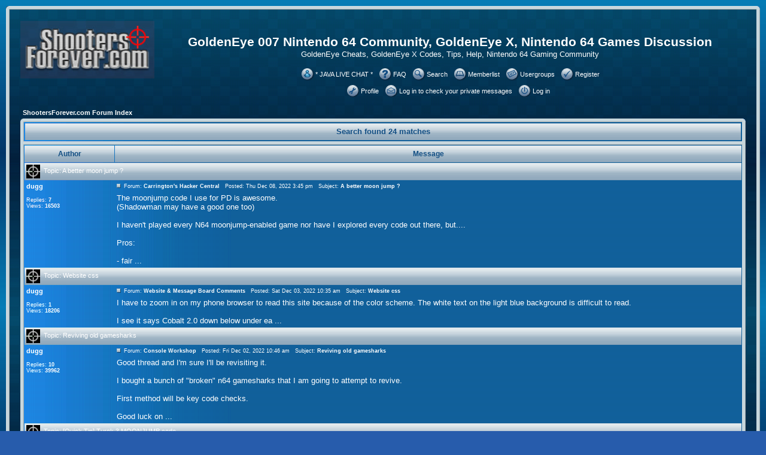

--- FILE ---
content_type: text/html; charset=UTF-8
request_url: http://www.shootersforever.com/forums_message_boards/search.php?search_author=dugg&sid=0a0ee9c8ba77e9464f83bf8b54010415
body_size: 7406
content:
<!DOCTYPE HTML PUBLIC "-//W3C//DTD HTML 4.01 Transitional//EN">
<html dir="ltr">
<head>
<meta http-equiv="Content-Type" content="text/html; charset=iso-8859-1">
<meta http-equiv="Content-Style-Type" content="text/css">
<meta name="keywords" content="wii goldeneye, n64, goldeneye n64, nintendo 64, perfect dark, goldeneye cheats, n64 emulator">
<meta name="description" content="GoldenEye N64 - Find Nintendo 64 GoldenEye Cheats, New Levels, Perfect Dark! Your #1 GoldenEye N64 and Perfect Dark Resource!">
<meta name="robots" content="index,follow">


<link rel="top" href="./index.php?sid=ccc25a07aa69357c8d5c244482bfc09a" title="ShootersForever.com Forum Index" />
<link rel="search" href="./search.php?sid=ccc25a07aa69357c8d5c244482bfc09a" title="Search" />
<link rel="help" href="./faq.php?sid=ccc25a07aa69357c8d5c244482bfc09a" title="FAQ" />
<link rel="author" href="./memberlist.php?sid=ccc25a07aa69357c8d5c244482bfc09a" title="Memberlist" />

<title>GoldenEye 007 Nintendo 64 - GoldenEye X - N64 Video Game</title>

<!--

  NOTICE

  Cobalt template by Jakob Persson.

  This template is publicly available for use with the phpBB forum software (http://www.phpbb.com).

  This template is copyright (c) 2002-2004 Jakob Persson

  Template ID: KhtkAeytMupoUmTL8RpDVnhddWDnq3AmeW5c

  Removal or alteration of this notice is strongly prohibited.

-->

<link rel="stylesheet" href="templates/Cobalt/Cobalt.css" type="text/css">


</head>
<div align="center">

<body bgcolor="#0071AE" text="#FFFFFF" link="#FFFFFF" vlink="#9CCEFF">

<a name="top"></a>

<table border="0" cellspacing="0" cellpadding="0" align="center" width="100%">
	<tr>
		<td width="0%" class="mainboxLefttop"><img src="templates/Cobalt/images/spacer.gif" width="6" height="6"></td>
		<td width="100%" class="mainboxTop"><img src="templates/Cobalt/images/spacer.gif" width="6" height="6"></td>
		<td width="0%" class="mainboxRighttop"><img src="templates/Cobalt/images/spacer.gif" width="6" height="6"></td>
	</tr>
	<tr>
		<td width="0%" class="mainboxLeft"><img src="templates/Cobalt/images/spacer.gif" width="6" height="6"></td>
		<td width="100%" class="mainbox">

			<table width="100%" cellpadding="16" border="0">
				<tr>
					<td>

						<table width="100%" cellspacing="0" cellpadding="0" border="0">
							<tr>



								<td valign="top"><a href="index.php?sid=ccc25a07aa69357c8d5c244482bfc09a"><img src="templates/Cobalt/images/logo_phpbb.jpg" border="0" alt="ShootersForever.com Forum Index" vspace="1" width="224" height="96" /></a></td>
								<td align="center" width="100%" valign="top">
								<br /><br>
									<span class="maintitle">GoldenEye 007 Nintendo 64 Community, GoldenEye X, Nintendo 64 Games Discussion</span><br /><span class="gen">GoldenEye Cheats, GoldenEye X Codes, Tips, Help, Nintendo 64 Gaming Community</span><br /><br>

									<table border="0" cellpadding="0">
										<tr>
											<td align="center" valign="middle" nowrap class="mainmenu">
												<table border="0" cellspacing="0"><tr><td><a href="https://kiwiirc.com/client/irc.quakenet.org/#goldeneyeonline"><img src="templates/Cobalt/images/icon_mini_chat.gif" width="22" height="22" border="0" alt="FAQ" /></a></td><td style="padding-right: 7px" class="mainmenu"><a href="https://kiwiirc.com/client/irc.quakenet.org/#goldeneyeonline">* JAVA LIVE CHAT *</a></td></tr></table>
											</td>
                                                                  <td align="center" valign="middle" nowrap class="mainmenu">
												<table border="0" cellspacing="0"><tr><td><a href="faq.php?sid=ccc25a07aa69357c8d5c244482bfc09a"><img src="templates/Cobalt/images/icon_mini_faq.gif" width="22" height="22" border="0" alt="FAQ" /></a></td><td style="padding-right: 7px" class="mainmenu"><a href="faq.php?sid=ccc25a07aa69357c8d5c244482bfc09a">FAQ</a></td></tr></table>
											</td>
											<td align="center" valign="middle" nowrap class="mainmenu">
												<table border="0" cellspacing="0"><tr><td><a href="search.php?sid=ccc25a07aa69357c8d5c244482bfc09a"><img src="templates/Cobalt/images/icon_mini_search.gif" width="22" height="22" border="0" alt="Search" /></a></td><td style="padding-right: 7px" class="mainmenu"><a href="search.php?sid=ccc25a07aa69357c8d5c244482bfc09a">Search</a></td></tr></table></a>
											</td>
											<td align="center" valign="middle" nowrap class="mainmenu">
												<table border="0" cellspacing="0"><tr><td><a href="memberlist.php?sid=ccc25a07aa69357c8d5c244482bfc09a"><img src="templates/Cobalt/images/icon_mini_members.gif" width="22" height="22" border="0" alt="Memberlist" /></a></td><td style="padding-right: 7px" class="mainmenu"><a href="memberlist.php?sid=ccc25a07aa69357c8d5c244482bfc09a">Memberlist</a></td></tr></table></a>
											</td>
											<td align="center" valign="middle" nowrap class="mainmenu">
												<table border="0" cellspacing="0"><tr><td><a href="groupcp.php?sid=ccc25a07aa69357c8d5c244482bfc09a"><img src="templates/Cobalt/images/icon_mini_groups.gif" width="22" height="22" border="0" alt="Usergroups" /></a></td><td style="padding-right: 7px" class="mainmenu"><a href="groupcp.php?sid=ccc25a07aa69357c8d5c244482bfc09a">Usergroups</a></td></tr></table></a>
											</td>
											<td align="center" valign="middle" nowrap class="mainmenu">
												<table border="0" cellspacing="0"><tr><td><a href="profile.php?mode=register&amp;sid=ccc25a07aa69357c8d5c244482bfc09a"><img src="templates/Cobalt/images/icon_mini_register.gif" width="22" height="22" border="0" alt="Register" /></a></td><td tyle="padding-right: 7px" class="mainmenu"><a href="profile.php?mode=register&amp;sid=ccc25a07aa69357c8d5c244482bfc09a">Register</a></td></tr></table></a>
											</td>
										</tr>
									</table>

									<table border="0" cellpadding="0">
										<tr>
											<td align="center" class="mainmenu" valign="middle" nowrap class="mainmenu">
											    <table border="0" cellspacing="0"><tr><td class="mainmenu"><a href="profile.php?mode=editprofile&amp;sid=ccc25a07aa69357c8d5c244482bfc09a" class="mainmenu"><img src="templates/Cobalt/images/icon_mini_profile.gif" width="22" height="22" border="0" alt="Profile" /></a></td><td class="mainmenu" style="padding-right: 7px"><a href="profile.php?mode=editprofile&amp;sid=ccc25a07aa69357c8d5c244482bfc09a" class="mainmenu">Profile</a></td></tr></table>
											</td>
											<td align="center" class="mainmenu" valign="middle" nowrap class="mainmenu">
												<table border="0" cellspacing="0"><tr><td class="mainmenu"><a href="privmsg.php?folder=inbox&amp;sid=ccc25a07aa69357c8d5c244482bfc09a" class="mainmenu"><img src="templates/Cobalt/images/icon_mini_message.gif" width="22" height="22" border="0" alt="Log in to check your private messages" /></a></td><td class="mainmenu" style="padding-right: 7px"><a href="privmsg.php?folder=inbox&amp;sid=ccc25a07aa69357c8d5c244482bfc09a" class="mainmenu">Log in to check your private messages</a></td></tr></table></a>
											</td>
											<td align="center" class="mainmenu" valign="middle" nowrap class="mainmenu">
												<table border="0" cellspacing="0"><tr><td class="mainmenu"><a href="login.php?sid=ccc25a07aa69357c8d5c244482bfc09a" class="mainmenu"><img src="templates/Cobalt/images/icon_mini_login.gif" width="22" height="22" border="0" alt="Log in" /></a></td><td class="mainmenu" style="padding-right: 7px"><a href="login.php?sid=ccc25a07aa69357c8d5c244482bfc09a" class="mainmenu">Log in</a></td></tr></table></a>
											</td>
										</tr>
									</table>

						</td>
					</tr>
				</table>

<br />


<table width="100%" cellspacing="2" cellpadding="2" border="0" align="center">
  <tr>
	<td align="left"><span class="nav"><a href="index.php?sid=ccc25a07aa69357c8d5c244482bfc09a" class="nav">ShootersForever.com Forum Index</a></span></td>
  </tr>
</table>

<table border="0" cellspacing="0" cellpadding="0" width="100%">
  <tr>
    <td width="0%" class="mainboxLefttop"><img src="templates/Cobalt/images/spacer.gif" width="6" height="6"></td>
    <td width="100%" class="mainboxTop"><img src="templates/Cobalt/images/spacer.gif" width="6" height="6"></td>
    <td width="0%" class="mainboxRighttop"><img src="templates/Cobalt/images/spacer.gif" width="6" height="6"></td>
  </tr>
  <tr>
    <td width="0%" class="mainboxLeft"><img src="templates/Cobalt/images/spacer.gif" width="6" height="6"></td>
    <td width="100%" class="genBox">
      <table border="0" cellspacing="0" cellpadding="0" width="100%">
        <tr>
          <td class="genBoxStart">
            <table width="100%" border="0">
              <tr>
                <th class="thHead">Search found 24 matches</th>
              </tr>
            </table>
          </td>
        </tr>
      </table>
    </td>
    <td width="0%" class="mainboxRight"><img src="templates/Cobalt/images/spacer.gif" width="6" height="6"></td>
  </tr>
  <tr>
    <td width="0%" class="mainboxMiddleleft"><img src="templates/Cobalt/images/spacer.gif" width="6" height="6"></td>
    <td width="100%" class="mainboxMiddlecenter"><img src="templates/Cobalt/images/spacer.gif" width="6" height="6"></td>
    <td width="0%" class="mainboxMiddleright"><img src="templates/Cobalt/images/spacer.gif" width="6" height="6"></td>
  </tr>
  <tr>
    <td width="0%" class="mainboxLeft"><img src="templates/Cobalt/images/spacer.gif" width="6" height="6"></td>
    <td width="100%" class="genBox">
      <table border="0" cellspacing="0" cellpadding="0" width="100%">
        <tr>
          <td class="genBoxStart">
            <table border="0" cellpadding="3" cellspacing="1" width="100%" class="forumline" align="center">
              <tr>
                <th width="150" height="25" class="thCornerL" nowrap>Author</th>
                <th width="100%" class="thCornerR" nowrap>Message</th>
              </tr>
              <tr>
                <td class="catHead" colspan="2" height="28"><span class="topictitle"><img src="templates/Cobalt/images/folder.gif" align="absmiddle">&nbsp;
                  Topic:&nbsp;<a href="viewtopic.php?t=4259&amp;highlight=&amp;sid=ccc25a07aa69357c8d5c244482bfc09a" class="topictitle">A better moon jump ?</a></span></td>
              </tr>
              <tr>
                <td width="150" align="left" valign="top" class="row1" rowspan="2"><span class="name"><b><a href="profile.php?mode=viewprofile&amp;u=2487&amp;sid=ccc25a07aa69357c8d5c244482bfc09a">dugg</a></b></span><br />
                  <br />
                  <span class="postdetails">Replies: <b>7</b><br />
                  Views: <b>16503</b></span><br />
                </td>
                <td width="100%" valign="top" class="row1"><img src="templates/Cobalt/images/minipost_read.gif" width="12" height="9" alt="Post" title="Post" border="0" /><span class="postdetails">Forum:&nbsp;<b><a href="viewforum.php?f=11&amp;sid=ccc25a07aa69357c8d5c244482bfc09a" class="postdetails">Carrington's Hacker Central</a></b>&nbsp;
                  &nbsp;Posted: Thu Dec 08, 2022 3:45 pm&nbsp; &nbsp;Subject:
                  <b><a href="viewtopic.php?p=75880&amp;highlight=&amp;sid=ccc25a07aa69357c8d5c244482bfc09a#75880">A better moon jump ?</a></b></span></td>
              </tr>
              <tr>
                <td valign="top" class="row1"><span class="postbody">The moonjump code I use for PD is awesome.<br />(Shadowman may have a good one too)<br /><br />I haven't played every N64 moonjump-enabled game nor have I explored every code out there, but....<br /><br />Pros:<br /><br />- fair ...</span></td>
              </tr>
              <tr>
                <td class="catHead" colspan="2" height="28"><span class="topictitle"><img src="templates/Cobalt/images/folder.gif" align="absmiddle">&nbsp;
                  Topic:&nbsp;<a href="viewtopic.php?t=8140&amp;highlight=&amp;sid=ccc25a07aa69357c8d5c244482bfc09a" class="topictitle">Website css</a></span></td>
              </tr>
              <tr>
                <td width="150" align="left" valign="top" class="row1" rowspan="2"><span class="name"><b><a href="profile.php?mode=viewprofile&amp;u=2487&amp;sid=ccc25a07aa69357c8d5c244482bfc09a">dugg</a></b></span><br />
                  <br />
                  <span class="postdetails">Replies: <b>1</b><br />
                  Views: <b>18206</b></span><br />
                </td>
                <td width="100%" valign="top" class="row1"><img src="templates/Cobalt/images/minipost_read.gif" width="12" height="9" alt="Post" title="Post" border="0" /><span class="postdetails">Forum:&nbsp;<b><a href="viewforum.php?f=29&amp;sid=ccc25a07aa69357c8d5c244482bfc09a" class="postdetails">Website & Message Board Comments</a></b>&nbsp;
                  &nbsp;Posted: Sat Dec 03, 2022 10:35 am&nbsp; &nbsp;Subject:
                  <b><a href="viewtopic.php?p=75874&amp;highlight=&amp;sid=ccc25a07aa69357c8d5c244482bfc09a#75874">Website css</a></b></span></td>
              </tr>
              <tr>
                <td valign="top" class="row1"><span class="postbody">I have to zoom in on my phone browser to read this site because of the color scheme.   The white text on the light blue background is difficult to read.<br /><br />I see it says Cobalt 2.0 down below under ea ...</span></td>
              </tr>
              <tr>
                <td class="catHead" colspan="2" height="28"><span class="topictitle"><img src="templates/Cobalt/images/folder.gif" align="absmiddle">&nbsp;
                  Topic:&nbsp;<a href="viewtopic.php?t=7010&amp;highlight=&amp;sid=ccc25a07aa69357c8d5c244482bfc09a" class="topictitle">Reviving old gamesharks</a></span></td>
              </tr>
              <tr>
                <td width="150" align="left" valign="top" class="row1" rowspan="2"><span class="name"><b><a href="profile.php?mode=viewprofile&amp;u=2487&amp;sid=ccc25a07aa69357c8d5c244482bfc09a">dugg</a></b></span><br />
                  <br />
                  <span class="postdetails">Replies: <b>10</b><br />
                  Views: <b>39962</b></span><br />
                </td>
                <td width="100%" valign="top" class="row1"><img src="templates/Cobalt/images/minipost_read.gif" width="12" height="9" alt="Post" title="Post" border="0" /><span class="postdetails">Forum:&nbsp;<b><a href="viewforum.php?f=46&amp;sid=ccc25a07aa69357c8d5c244482bfc09a" class="postdetails">Console Workshop</a></b>&nbsp;
                  &nbsp;Posted: Fri Dec 02, 2022 10:46 am&nbsp; &nbsp;Subject:
                  <b><a href="viewtopic.php?p=75873&amp;highlight=&amp;sid=ccc25a07aa69357c8d5c244482bfc09a#75873">Reviving old gamesharks</a></b></span></td>
              </tr>
              <tr>
                <td valign="top" class="row1"><span class="postbody">Good thread and I'm sure I'll be revisiting it.<br /><br />I bought a bunch of &quot;broken&quot; n64 gamesharks that I am going to attempt to revive.<br /><br />First method will be key code checks.<br /><br />Good luck on  ...</span></td>
              </tr>
              <tr>
                <td class="catHead" colspan="2" height="28"><span class="topictitle"><img src="templates/Cobalt/images/folder.gif" align="absmiddle">&nbsp;
                  Topic:&nbsp;<a href="viewtopic.php?t=8214&amp;highlight=&amp;sid=ccc25a07aa69357c8d5c244482bfc09a" class="topictitle">[Quick Tip]  Turok 3 MOONJUMP code</a></span></td>
              </tr>
              <tr>
                <td width="150" align="left" valign="top" class="row1" rowspan="2"><span class="name"><b><a href="profile.php?mode=viewprofile&amp;u=2487&amp;sid=ccc25a07aa69357c8d5c244482bfc09a">dugg</a></b></span><br />
                  <br />
                  <span class="postdetails">Replies: <b>0</b><br />
                  Views: <b>5568</b></span><br />
                </td>
                <td width="100%" valign="top" class="row1"><img src="templates/Cobalt/images/minipost_read.gif" width="12" height="9" alt="Post" title="Post" border="0" /><span class="postdetails">Forum:&nbsp;<b><a href="viewforum.php?f=18&amp;sid=ccc25a07aa69357c8d5c244482bfc09a" class="postdetails">Game-On!</a></b>&nbsp;
                  &nbsp;Posted: Sat Nov 26, 2022 10:10 pm&nbsp; &nbsp;Subject:
                  <b><a href="viewtopic.php?p=75868&amp;highlight=&amp;sid=ccc25a07aa69357c8d5c244482bfc09a#75868">[Quick Tip]  Turok 3 MOONJUMP code</a></b></span></td>
              </tr>
              <tr>
                <td valign="top" class="row1"><span class="postbody">To get MOONJUMP working:<br /><br />Start a new game it will work.<br />However loading a save game from the main menu doesn't seem to work.<br />But!   It will work if you start a new game and then load your save fr ...</span></td>
              </tr>
              <tr>
                <td class="catHead" colspan="2" height="28"><span class="topictitle"><img src="templates/Cobalt/images/folder.gif" align="absmiddle">&nbsp;
                  Topic:&nbsp;<a href="viewtopic.php?t=8213&amp;highlight=&amp;sid=ccc25a07aa69357c8d5c244482bfc09a" class="topictitle">Nintendo game prototypes</a></span></td>
              </tr>
              <tr>
                <td width="150" align="left" valign="top" class="row1" rowspan="2"><span class="name"><b><a href="profile.php?mode=viewprofile&amp;u=2487&amp;sid=ccc25a07aa69357c8d5c244482bfc09a">dugg</a></b></span><br />
                  <br />
                  <span class="postdetails">Replies: <b>1</b><br />
                  Views: <b>4549</b></span><br />
                </td>
                <td width="100%" valign="top" class="row1"><img src="templates/Cobalt/images/minipost_read.gif" width="12" height="9" alt="Post" title="Post" border="0" /><span class="postdetails">Forum:&nbsp;<b><a href="viewforum.php?f=18&amp;sid=ccc25a07aa69357c8d5c244482bfc09a" class="postdetails">Game-On!</a></b>&nbsp;
                  &nbsp;Posted: Sat Nov 26, 2022 10:01 am&nbsp; &nbsp;Subject:
                  <b><a href="viewtopic.php?p=75865&amp;highlight=&amp;sid=ccc25a07aa69357c8d5c244482bfc09a#75865">Nintendo game prototypes</a></b></span></td>
              </tr>
              <tr>
                <td valign="top" class="row1"><span class="postbody">This item came across my path today:<br /><br />https://i.imgur.com/JL405BA.jpg<br /><br />Super Battle Tank 2 for SNES<br /><br />I find these obscure items interesting.</span></td>
              </tr>
              <tr>
                <td class="catHead" colspan="2" height="28"><span class="topictitle"><img src="templates/Cobalt/images/folder.gif" align="absmiddle">&nbsp;
                  Topic:&nbsp;<a href="viewtopic.php?t=8211&amp;highlight=&amp;sid=ccc25a07aa69357c8d5c244482bfc09a" class="topictitle">Obtained a copy of Perfect Dark NFR</a></span></td>
              </tr>
              <tr>
                <td width="150" align="left" valign="top" class="row1" rowspan="2"><span class="name"><b><a href="profile.php?mode=viewprofile&amp;u=2487&amp;sid=ccc25a07aa69357c8d5c244482bfc09a">dugg</a></b></span><br />
                  <br />
                  <span class="postdetails">Replies: <b>7</b><br />
                  Views: <b>14118</b></span><br />
                </td>
                <td width="100%" valign="top" class="row1"><img src="templates/Cobalt/images/minipost_read.gif" width="12" height="9" alt="Post" title="Post" border="0" /><span class="postdetails">Forum:&nbsp;<b><a href="viewforum.php?f=10&amp;sid=ccc25a07aa69357c8d5c244482bfc09a" class="postdetails">Perfect Dark</a></b>&nbsp;
                  &nbsp;Posted: Sat Nov 26, 2022 6:53 am&nbsp; &nbsp;Subject:
                  <b><a href="viewtopic.php?p=75864&amp;highlight=&amp;sid=ccc25a07aa69357c8d5c244482bfc09a#75864">Obtained a copy of Perfect Dark NFR</a></b></span></td>
              </tr>
              <tr>
                <td valign="top" class="row1"><span class="postbody">Pretty positive it has same ROM as sold version.  Not sure if v1.0, v1.1, or possibly either one being used.  But, unfortunately, just like GoldenEye, not some beta build.  Still, cool to have it.  Ni ...</span></td>
              </tr>
              <tr>
                <td class="catHead" colspan="2" height="28"><span class="topictitle"><img src="templates/Cobalt/images/folder.gif" align="absmiddle">&nbsp;
                  Topic:&nbsp;<a href="viewtopic.php?t=8211&amp;highlight=&amp;sid=ccc25a07aa69357c8d5c244482bfc09a" class="topictitle">Obtained a copy of Perfect Dark NFR</a></span></td>
              </tr>
              <tr>
                <td width="150" align="left" valign="top" class="row1" rowspan="2"><span class="name"><b><a href="profile.php?mode=viewprofile&amp;u=2487&amp;sid=ccc25a07aa69357c8d5c244482bfc09a">dugg</a></b></span><br />
                  <br />
                  <span class="postdetails">Replies: <b>7</b><br />
                  Views: <b>14118</b></span><br />
                </td>
                <td width="100%" valign="top" class="row1"><img src="templates/Cobalt/images/minipost_read.gif" width="12" height="9" alt="Post" title="Post" border="0" /><span class="postdetails">Forum:&nbsp;<b><a href="viewforum.php?f=10&amp;sid=ccc25a07aa69357c8d5c244482bfc09a" class="postdetails">Perfect Dark</a></b>&nbsp;
                  &nbsp;Posted: Sat Nov 26, 2022 6:49 am&nbsp; &nbsp;Subject:
                  <b><a href="viewtopic.php?p=75863&amp;highlight=&amp;sid=ccc25a07aa69357c8d5c244482bfc09a#75863">Obtained a copy of Perfect Dark NFR</a></b></span></td>
              </tr>
              <tr>
                <td valign="top" class="row1"><span class="postbody">Well I think it's cool! I'd love to know if there's any differences from final with this for instance!<br /><br />I turned it on and played the roof of Defection before turning it off and inspecting the menus ...</span></td>
              </tr>
              <tr>
                <td class="catHead" colspan="2" height="28"><span class="topictitle"><img src="templates/Cobalt/images/folder.gif" align="absmiddle">&nbsp;
                  Topic:&nbsp;<a href="viewtopic.php?t=8211&amp;highlight=&amp;sid=ccc25a07aa69357c8d5c244482bfc09a" class="topictitle">Obtained a copy of Perfect Dark NFR</a></span></td>
              </tr>
              <tr>
                <td width="150" align="left" valign="top" class="row1" rowspan="2"><span class="name"><b><a href="profile.php?mode=viewprofile&amp;u=2487&amp;sid=ccc25a07aa69357c8d5c244482bfc09a">dugg</a></b></span><br />
                  <br />
                  <span class="postdetails">Replies: <b>7</b><br />
                  Views: <b>14118</b></span><br />
                </td>
                <td width="100%" valign="top" class="row1"><img src="templates/Cobalt/images/minipost_read.gif" width="12" height="9" alt="Post" title="Post" border="0" /><span class="postdetails">Forum:&nbsp;<b><a href="viewforum.php?f=10&amp;sid=ccc25a07aa69357c8d5c244482bfc09a" class="postdetails">Perfect Dark</a></b>&nbsp;
                  &nbsp;Posted: Fri Nov 25, 2022 10:42 am&nbsp; &nbsp;Subject:
                  <b><a href="viewtopic.php?p=75860&amp;highlight=&amp;sid=ccc25a07aa69357c8d5c244482bfc09a#75860">Obtained a copy of Perfect Dark NFR</a></b></span></td>
              </tr>
              <tr>
                <td valign="top" class="row1"><span class="postbody">This thread is bad.<br /><br />Can a moderator/admin please delete.<br />I don't want to clog up this forum with useless threads.<br /><br />Apologies I just got excited initially.<br />Thank you</span></td>
              </tr>
              <tr>
                <td class="catHead" colspan="2" height="28"><span class="topictitle"><img src="templates/Cobalt/images/folder.gif" align="absmiddle">&nbsp;
                  Topic:&nbsp;<a href="viewtopic.php?t=7010&amp;highlight=&amp;sid=ccc25a07aa69357c8d5c244482bfc09a" class="topictitle">Reviving old gamesharks</a></span></td>
              </tr>
              <tr>
                <td width="150" align="left" valign="top" class="row1" rowspan="2"><span class="name"><b><a href="profile.php?mode=viewprofile&amp;u=2487&amp;sid=ccc25a07aa69357c8d5c244482bfc09a">dugg</a></b></span><br />
                  <br />
                  <span class="postdetails">Replies: <b>10</b><br />
                  Views: <b>39962</b></span><br />
                </td>
                <td width="100%" valign="top" class="row1"><img src="templates/Cobalt/images/minipost_read.gif" width="12" height="9" alt="Post" title="Post" border="0" /><span class="postdetails">Forum:&nbsp;<b><a href="viewforum.php?f=46&amp;sid=ccc25a07aa69357c8d5c244482bfc09a" class="postdetails">Console Workshop</a></b>&nbsp;
                  &nbsp;Posted: Fri Nov 25, 2022 10:22 am&nbsp; &nbsp;Subject:
                  <b><a href="viewtopic.php?p=75859&amp;highlight=&amp;sid=ccc25a07aa69357c8d5c244482bfc09a#75859">Reviving old gamesharks</a></b></span></td>
              </tr>
              <tr>
                <td valign="top" class="row1"><span class="postbody">Good thread and I'm sure I'll be revisiting it.<br /><br />I bought a bunch of &quot;broken&quot; n64 gamesharks that I am going to attempt to revive.<br /><br />First method will be key code checks.</span></td>
              </tr>
              <tr>
                <td class="catHead" colspan="2" height="28"><span class="topictitle"><img src="templates/Cobalt/images/folder.gif" align="absmiddle">&nbsp;
                  Topic:&nbsp;<a href="viewtopic.php?t=8211&amp;highlight=&amp;sid=ccc25a07aa69357c8d5c244482bfc09a" class="topictitle">Obtained a copy of Perfect Dark NFR</a></span></td>
              </tr>
              <tr>
                <td width="150" align="left" valign="top" class="row1" rowspan="2"><span class="name"><b><a href="profile.php?mode=viewprofile&amp;u=2487&amp;sid=ccc25a07aa69357c8d5c244482bfc09a">dugg</a></b></span><br />
                  <br />
                  <span class="postdetails">Replies: <b>7</b><br />
                  Views: <b>14118</b></span><br />
                </td>
                <td width="100%" valign="top" class="row1"><img src="templates/Cobalt/images/minipost_read.gif" width="12" height="9" alt="Post" title="Post" border="0" /><span class="postdetails">Forum:&nbsp;<b><a href="viewforum.php?f=10&amp;sid=ccc25a07aa69357c8d5c244482bfc09a" class="postdetails">Perfect Dark</a></b>&nbsp;
                  &nbsp;Posted: Thu Nov 24, 2022 6:13 am&nbsp; &nbsp;Subject:
                  <b><a href="viewtopic.php?p=75856&amp;highlight=&amp;sid=ccc25a07aa69357c8d5c244482bfc09a#75856">Obtained a copy of Perfect Dark NFR</a></b></span></td>
              </tr>
              <tr>
                <td valign="top" class="row1"><span class="postbody">Wanted a little piece of Perfect Dark history.<br /><br />https://i.imgur.com/suni0lF.jpg</span></td>
              </tr>
              <tr>
                <td class="catHead" colspan="2" height="28"><span class="topictitle"><img src="templates/Cobalt/images/folder.gif" align="absmiddle">&nbsp;
                  Topic:&nbsp;<a href="viewtopic.php?t=8210&amp;highlight=&amp;sid=ccc25a07aa69357c8d5c244482bfc09a" class="topictitle">Searching for old computer for Gameshark printer port</a></span></td>
              </tr>
              <tr>
                <td width="150" align="left" valign="top" class="row1" rowspan="2"><span class="name"><b><a href="profile.php?mode=viewprofile&amp;u=2487&amp;sid=ccc25a07aa69357c8d5c244482bfc09a">dugg</a></b></span><br />
                  <br />
                  <span class="postdetails">Replies: <b>1</b><br />
                  Views: <b>13330</b></span><br />
                </td>
                <td width="100%" valign="top" class="row1"><img src="templates/Cobalt/images/minipost_read.gif" width="12" height="9" alt="Post" title="Post" border="0" /><span class="postdetails">Forum:&nbsp;<b><a href="viewforum.php?f=46&amp;sid=ccc25a07aa69357c8d5c244482bfc09a" class="postdetails">Console Workshop</a></b>&nbsp;
                  &nbsp;Posted: Thu Nov 24, 2022 6:00 am&nbsp; &nbsp;Subject:
                  <b><a href="viewtopic.php?p=75855&amp;highlight=&amp;sid=ccc25a07aa69357c8d5c244482bfc09a#75855">Searching for old computer for Gameshark printer port</a></b></span></td>
              </tr>
              <tr>
                <td valign="top" class="row1"><span class="postbody">I found this computer:<br /><br />AMD Athlon 1800 1.5G RAM, 80 &amp; 4 GB HDD, Front USB, Floppy &amp; RW drive NIC card Full tower case WIN XP<br /><br />The website Micro-64 says:<br /><br />with that out of the way, you'l ...</span></td>
              </tr>
              <tr>
                <td class="catHead" colspan="2" height="28"><span class="topictitle"><img src="templates/Cobalt/images/folder.gif" align="absmiddle">&nbsp;
                  Topic:&nbsp;<a href="viewtopic.php?t=8207&amp;highlight=&amp;sid=ccc25a07aa69357c8d5c244482bfc09a" class="topictitle">Do N64 repro carts unlock gamesharks?</a></span></td>
              </tr>
              <tr>
                <td width="150" align="left" valign="top" class="row1" rowspan="2"><span class="name"><b><a href="profile.php?mode=viewprofile&amp;u=2487&amp;sid=ccc25a07aa69357c8d5c244482bfc09a">dugg</a></b></span><br />
                  <br />
                  <span class="postdetails">Replies: <b>3</b><br />
                  Views: <b>8398</b></span><br />
                </td>
                <td width="100%" valign="top" class="row1"><img src="templates/Cobalt/images/minipost_read.gif" width="12" height="9" alt="Post" title="Post" border="0" /><span class="postdetails">Forum:&nbsp;<b><a href="viewforum.php?f=46&amp;sid=ccc25a07aa69357c8d5c244482bfc09a" class="postdetails">Console Workshop</a></b>&nbsp;
                  &nbsp;Posted: Mon Nov 21, 2022 8:29 am&nbsp; &nbsp;Subject:
                  <b><a href="viewtopic.php?p=75849&amp;highlight=&amp;sid=ccc25a07aa69357c8d5c244482bfc09a#75849">Do N64 repro carts unlock gamesharks?</a></b></span></td>
              </tr>
              <tr>
                <td valign="top" class="row1"><span class="postbody">I'll update thread if I discover any repros in my collection.<br /><br />About the Everdrive.  I was looking at those and plan to get one I'm just not sure where it's best to buy.<br /><br />The X7 from Krikzz is the ...</span></td>
              </tr>
              <tr>
                <td class="catHead" colspan="2" height="28"><span class="topictitle"><img src="templates/Cobalt/images/folder.gif" align="absmiddle">&nbsp;
                  Topic:&nbsp;<a href="viewtopic.php?t=8207&amp;highlight=&amp;sid=ccc25a07aa69357c8d5c244482bfc09a" class="topictitle">Do N64 repro carts unlock gamesharks?</a></span></td>
              </tr>
              <tr>
                <td width="150" align="left" valign="top" class="row1" rowspan="2"><span class="name"><b><a href="profile.php?mode=viewprofile&amp;u=2487&amp;sid=ccc25a07aa69357c8d5c244482bfc09a">dugg</a></b></span><br />
                  <br />
                  <span class="postdetails">Replies: <b>3</b><br />
                  Views: <b>8398</b></span><br />
                </td>
                <td width="100%" valign="top" class="row1"><img src="templates/Cobalt/images/minipost_read.gif" width="12" height="9" alt="Post" title="Post" border="0" /><span class="postdetails">Forum:&nbsp;<b><a href="viewforum.php?f=46&amp;sid=ccc25a07aa69357c8d5c244482bfc09a" class="postdetails">Console Workshop</a></b>&nbsp;
                  &nbsp;Posted: Mon Nov 21, 2022 5:34 am&nbsp; &nbsp;Subject:
                  <b><a href="viewtopic.php?p=75847&amp;highlight=&amp;sid=ccc25a07aa69357c8d5c244482bfc09a#75847">Do N64 repro carts unlock gamesharks?</a></b></span></td>
              </tr>
              <tr>
                <td valign="top" class="row1"><span class="postbody">I'm waiting on a copy of Cruisin World as it seems to be on many if not all unlock lists and I'm curious if it turns out to be a reproduction will it still work as an authentic cart regarding keycodes ...</span></td>
              </tr>
              <tr>
                <td class="catHead" colspan="2" height="28"><span class="topictitle"><img src="templates/Cobalt/images/folder.gif" align="absmiddle">&nbsp;
                  Topic:&nbsp;<a href="viewtopic.php?t=7443&amp;highlight=&amp;sid=ccc25a07aa69357c8d5c244482bfc09a" class="topictitle">Save-states not possible for GE007 console w gs or ED64 :(</a></span></td>
              </tr>
              <tr>
                <td width="150" align="left" valign="top" class="row1" rowspan="2"><span class="name"><b><a href="profile.php?mode=viewprofile&amp;u=2487&amp;sid=ccc25a07aa69357c8d5c244482bfc09a">dugg</a></b></span><br />
                  <br />
                  <span class="postdetails">Replies: <b>2</b><br />
                  Views: <b>8956</b></span><br />
                </td>
                <td width="100%" valign="top" class="row1"><img src="templates/Cobalt/images/minipost_read.gif" width="12" height="9" alt="Post" title="Post" border="0" /><span class="postdetails">Forum:&nbsp;<b><a href="viewforum.php?f=14&amp;sid=ccc25a07aa69357c8d5c244482bfc09a" class="postdetails">Q-Lab Hacking Department</a></b>&nbsp;
                  &nbsp;Posted: Fri Jul 20, 2018 11:03 pm&nbsp; &nbsp;Subject:
                  <b><a href="viewtopic.php?p=71346&amp;highlight=&amp;sid=ccc25a07aa69357c8d5c244482bfc09a#71346">Save-states not possible for GE007 console w gs or ED64 :(</a></b></span></td>
              </tr>
              <tr>
                <td valign="top" class="row1"><span class="postbody">Yea I did more looking into it and read Krikzz answer somebody regarding Everdrive 64 save states and he basically said it's not possible.</span></td>
              </tr>
              <tr>
                <td class="catHead" colspan="2" height="28"><span class="topictitle"><img src="templates/Cobalt/images/folder.gif" align="absmiddle">&nbsp;
                  Topic:&nbsp;<a href="viewtopic.php?t=4497&amp;highlight=&amp;sid=ccc25a07aa69357c8d5c244482bfc09a" class="topictitle">Multiplayer - Surface, Jungle FULLZONE, and Silo?</a></span></td>
              </tr>
              <tr>
                <td width="150" align="left" valign="top" class="row1" rowspan="2"><span class="name"><b><a href="profile.php?mode=viewprofile&amp;u=2487&amp;sid=ccc25a07aa69357c8d5c244482bfc09a">dugg</a></b></span><br />
                  <br />
                  <span class="postdetails">Replies: <b>25</b><br />
                  Views: <b>28193</b></span><br />
                </td>
                <td width="100%" valign="top" class="row1"><img src="templates/Cobalt/images/minipost_read.gif" width="12" height="9" alt="Post" title="Post" border="0" /><span class="postdetails">Forum:&nbsp;<b><a href="viewforum.php?f=14&amp;sid=ccc25a07aa69357c8d5c244482bfc09a" class="postdetails">Q-Lab Hacking Department</a></b>&nbsp;
                  &nbsp;Posted: Tue Jul 03, 2018 5:44 pm&nbsp; &nbsp;Subject:
                  <b><a href="viewtopic.php?p=71124&amp;highlight=&amp;sid=ccc25a07aa69357c8d5c244482bfc09a#71124">Multiplayer - Surface, Jungle FULLZONE, and Silo?</a></b></span></td>
              </tr>
              <tr>
                <td valign="top" class="row1"><span class="postbody">Here's shark version:<br />&quot;GE Surf Real Multi 2P&quot; <br />&quot;Sniper setup (optional)&quot; <br />80049163 0005 <br />&quot;Surface Multi real&quot; <br />8002A8F7 0024 <br />81037576 5918 <br />8102A8F2 0001 <br />8102B5 ...</span></td>
              </tr>
            </table>
          </td>
        </tr>
      </table>
    </td>
    <td width="0%" class="mainboxRight"><img src="templates/Cobalt/images/spacer.gif" width="6" height="6"></td>
  </tr>
  <tr>
    <td width="0%" class="mainboxLeftbottom"><img src="templates/Cobalt/images/spacer.gif" width="6" height="6"></td>
    <td width="100%" valign="top" class="mainboxBottom"><img src="templates/Cobalt/images/spacer.gif" width="6" height="6"></td>
    <td width="0%" class="mainboxRightbottom"><img src="templates/Cobalt/images/spacer.gif" width="6" height="6"></td>
  </tr>
</table>

<table width="100%" cellspacing="2" border="0" align="center" cellpadding="2">
  <tr>
	<td align="left" valign="top"><span class="nav">Page <b>1</b> of <b>2</b></span></td>
	<td align="right" valign="top" nowrap><span class="nav">Goto page <b>1</b>, <a href="search.php?search_id=757731152&amp;start=15&amp;sid=ccc25a07aa69357c8d5c244482bfc09a">2</a>&nbsp;&nbsp;<a href="search.php?search_id=757731152&amp;start=15&amp;sid=ccc25a07aa69357c8d5c244482bfc09a">Next</a></span><br /><span class="gensmall">All times are GMT - 8 Hours</span></td>
  </tr>
</table>

<table width="100%" cellspacing="2" border="0" align="center">
  <tr>
	<td valign="top" align="right">
<form method="get" name="jumpbox" action="viewforum.php?sid=ccc25a07aa69357c8d5c244482bfc09a" onSubmit="if(document.jumpbox.f.value == -1){return false;}"><table cellspacing="0" cellpadding="0" border="0">
	<tr>
		<td nowrap="nowrap"><span class="gensmall">Jump to:&nbsp;<select name="f" onchange="if(this.options[this.selectedIndex].value != -1){ forms['jumpbox'].submit() }"><option value="-1">Select a forum</option><option value="-1">&nbsp;</option><option value="-1">Featured Games</option><option value="-1">----------------</option><option value="13">GoldenEye 007</option><option value="10">Perfect Dark</option><option value="51">GoldenEye XBLA</option><option value="45">James Bond Games</option><option value="-1">&nbsp;</option><option value="-1">Community Projects</option><option value="-1">----------------</option><option value="44">GoldenEye X</option><option value="39">Goldfinger 64</option><option value="-1">&nbsp;</option><option value="-1">Hacking & Modding</option><option value="-1">----------------</option><option value="14">Q-Lab Hacking Department</option><option value="11">Carrington's Hacker Central</option><option value="37">Mapping and Modelling</option><option value="33">Objectives: Complete</option><option value="34">For Your Eyes Only</option><option value="46">Console Workshop</option><option value="-1">&nbsp;</option><option value="-1">More Gaming Fun</option><option value="-1">----------------</option><option value="47">Diddy Kong Racing</option><option value="49">Jet Force Gemini</option><option value="48">Mickey's Speedway USA</option><option value="50">Resident Evil</option><option value="-1">&nbsp;</option><option value="-1">General Discussion</option><option value="-1">----------------</option><option value="18">Game-On!</option><option value="32">Non-Gaming Talk</option><option value="27">Online And Emulation</option><option value="25">Computer SOS</option><option value="-1">&nbsp;</option><option value="-1">Home</option><option value="-1">----------------</option><option value="29">Website & Message Board Comments</option></select><input type="hidden" name="sid" value="ccc25a07aa69357c8d5c244482bfc09a" />&nbsp;<input type="submit" value="Go" class="liteoption" /></span></td>
	</tr>
</table></form>

</td>
  </tr>
</table>


<div align="center">
	<p>
		<span class="copyright">
			
		</span>
	</p>

    <!--
	We request you retain the full copyright notice below including the link to www.phpbb.com.
	This not only gives respect to the large amount of time given freely by the developers
	but also helps build interest, traffic and use of phpBB 2.0. If you cannot (for good
	reason) retain the full copyright we request you at least leave in place the
	Powered by phpBB  line, with phpBB linked to www.phpbb.com. If you refuse
	to include even this then support on our forums may be affected.

	The phpBB Group : 2002
    // -->

<!--

  NOTICE

  Cobalt template by Jakob Persson.

  This template is publicly available for use with the phpBB forum software (http://www.phpbb.com).

  This template is copyright (c) 2002-2004 Jakob Persson

  Template ID: KhtkAeytMupoUmTL8RpDVnhddWDnq3AmeW5c

  Removal or alteration of this notice is strongly prohibited.

-->

       	<p>
		<span class="credit">

	<!-- DO NOT REMOVE OR ALTER THESE LINES!!! Removal or alteration of the phpBB copyright notice or removal/editing of the template credit notice revokes your right to use this template! -->
	    	<a href="http://www.jakob-persson.com" class="credit"><strong><i>Cobalt <span style="font-style: italic; color: #1094E7">2.0</span></i></strong> BB theme/template by Jakob Persson.<br /> Copyright � 2002-2004 Jakob Persson</a>
	<!-- DO NOT REMOVE OR ALTER THESE LINES!!! Removal or alteration of the phpBB copyright notice or removal/editing of the template credit notice revokes your right to use this template! -->

                 </span>

                 <br /><br />

		<span class="copyright">

				Powered by <a href="http://www.phpbb.com/" target="_phpbb" class="copyright">BB</a>
				 � 01, 02 BB Group<br />
				<br/>

		</span>

	</p>
<p>&nbsp;</p>

<br>
<p><font color="#ffff00">Please Visit My Other Sites:</font><font color="#ffffff"> <u><a href="http://www.goldeneyeforever.com/">GoldenEyeForever.com</a></u></font> <font color="#ffff00">|</font> <u><a href="http://www.grandtheftautoforever.com/">GrandTheftAutoForever.com</a></u><br><br><font color="#ffff00">Got kids?</font> Check out my <u><a href="http://www.doratheexplorertvshow.com/">Dora The Explorer</a></u> site with games and coloring pages!<br><br><font color="#ffff00">Our forums feature Nintendo 64 games, GoldenEye 007 N64 New Maps and Missions, GoldenEye Cheats, N64 Emulator, Gameshark, GoldenEye Multiplayer and more!</font>
<p><font color="#FFFFFF">[<a href="http://www.shootersforever.com/privacypolicy.php"> Privacy Policy </a>]</font></p>
</div>

					</td>
				</tr>
			</table>

    	</td>
		<td width="0%" class="mainboxRight"><img src="templates/Cobalt/images/spacer.gif" width="6" height="6"></td>
	</tr>
	<tr>
		<td width="0%" class="mainboxLeftbottom"><img src="templates/Cobalt/images/spacer.gif" width="6" height="6"></td>
		<td width="100%" valign="top" class="mainboxBottom"><img src="templates/Cobalt/images/spacer.gif" width="6" height="6"></td>
		<td width="0%" class="mainboxRightbottom"><img src="templates/Cobalt/images/spacer.gif" width="6" height="6"></td>
	</tr>
</table>

</body>
</html>

